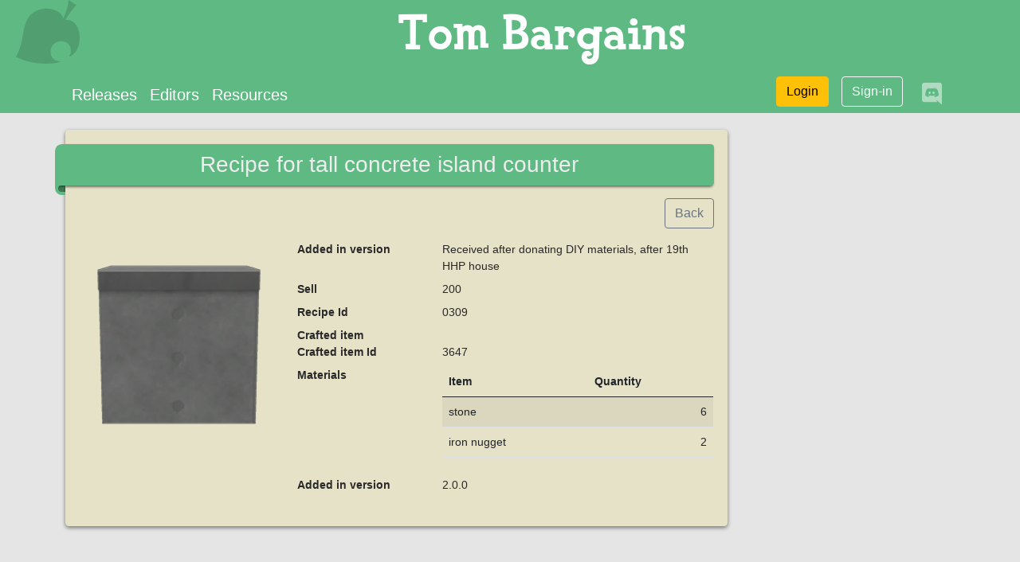

--- FILE ---
content_type: text/html; charset=utf-8
request_url: https://www.tom.bargains/resources/recipes/Other/tall-concrete-island-counter
body_size: 7497
content:
<!doctype html>
<html lang="en">
<head>
	
	
	
	
	

	<meta charset="utf-8">
	<meta http-equiv="X-UA-Compatible" content="IE=edge"/>
	<meta name="viewport" content="width=device-width, initial-scale=1">
	<meta name="description" content="Animal Crossing New Horizons cheat editor">
	<meta name="author" content="iliak">
	<meta name="application-name" content="Tom bargains">
	<meta name="copyright" content="mimicprod">

	
	<meta property="og:title" content="tall concrete island counter">
	<meta property="og:url" content="http://www.tom.bargains/resources/recipes/Other/tall-concrete-island-counter">
	<meta property="og:description" content="Details for the tall concrete island counter recipe from Animal Crossing New Horizons">
	<meta property="og:locale" content="en">
	<meta property="og:site_name" content="Tom bargains">
	<meta property="og:type" content="website">
	<meta property="og:image" content="https://acnhcdn.com/latest/DIYRecipeIcon/FtrWallCounterConcreteL.png">


	

	<link rel="icon" href="/static/img/favicon.ico">
	<link rel="shortcut icon" href="/static/img/leaf.svg">
	<link rel="icon" type="image/png" sizes="16x16" href="/static/img/leaf.svg">
	<link rel="icon" type="image/png" sizes="32x32" href="/static/img/leaf.svg">
	<link rel="icon" type="image/png" sizes="120x120" href="/static/img/leaf.svg">
	<link rel="icon" type="image/png" sizes="128x128" href="/static/img/leaf.svg">
	<link rel="apple-touch-icon" type="image/png" sizes="32x32" href="/static/img/leaf.svg">
	<link rel="apple-touch-icon" type="image/png" sizes="128x128" href="/static/img/leaf.svg">

	<title>ACNH tall concrete island counter recipe</title>

	
		<link rel="stylesheet" href="/static/css/bootstrap/bootstrap.min.css"/>
		<link rel="stylesheet" href="/static/css/fontawesome/css/all.min.css"/>
		<link rel="stylesheet" href="/static/css/tom.css">
	

	
	

	
<script>(function(){/*

 Copyright The Closure Library Authors.
 SPDX-License-Identifier: Apache-2.0
*/
'use strict';var g=function(a){var b=0;return function(){return b<a.length?{done:!1,value:a[b++]}:{done:!0}}},l=this||self,m=/^[\w+/_-]+[=]{0,2}$/,p=null,q=function(){},r=function(a){var b=typeof a;if("object"==b)if(a){if(a instanceof Array)return"array";if(a instanceof Object)return b;var c=Object.prototype.toString.call(a);if("[object Window]"==c)return"object";if("[object Array]"==c||"number"==typeof a.length&&"undefined"!=typeof a.splice&&"undefined"!=typeof a.propertyIsEnumerable&&!a.propertyIsEnumerable("splice"))return"array";
if("[object Function]"==c||"undefined"!=typeof a.call&&"undefined"!=typeof a.propertyIsEnumerable&&!a.propertyIsEnumerable("call"))return"function"}else return"null";else if("function"==b&&"undefined"==typeof a.call)return"object";return b},u=function(a,b){function c(){}c.prototype=b.prototype;a.prototype=new c;a.prototype.constructor=a};var v=function(a,b){Object.defineProperty(l,a,{configurable:!1,get:function(){return b},set:q})};var y=function(a,b){this.b=a===w&&b||"";this.a=x},x={},w={};var aa=function(a,b){a.src=b instanceof y&&b.constructor===y&&b.a===x?b.b:"type_error:TrustedResourceUrl";if(null===p)b:{b=l.document;if((b=b.querySelector&&b.querySelector("script[nonce]"))&&(b=b.nonce||b.getAttribute("nonce"))&&m.test(b)){p=b;break b}p=""}b=p;b&&a.setAttribute("nonce",b)};var z=function(){return Math.floor(2147483648*Math.random()).toString(36)+Math.abs(Math.floor(2147483648*Math.random())^+new Date).toString(36)};var A=function(a,b){b=String(b);"application/xhtml+xml"===a.contentType&&(b=b.toLowerCase());return a.createElement(b)},B=function(a){this.a=a||l.document||document};B.prototype.appendChild=function(a,b){a.appendChild(b)};var C=function(a,b,c,d,e,f){try{var k=a.a,h=A(a.a,"SCRIPT");h.async=!0;aa(h,b);k.head.appendChild(h);h.addEventListener("load",function(){e();d&&k.head.removeChild(h)});h.addEventListener("error",function(){0<c?C(a,b,c-1,d,e,f):(d&&k.head.removeChild(h),f())})}catch(n){f()}};var ba=l.atob("aHR0cHM6Ly93d3cuZ3N0YXRpYy5jb20vaW1hZ2VzL2ljb25zL21hdGVyaWFsL3N5c3RlbS8xeC93YXJuaW5nX2FtYmVyXzI0ZHAucG5n"),ca=l.atob("WW91IGFyZSBzZWVpbmcgdGhpcyBtZXNzYWdlIGJlY2F1c2UgYWQgb3Igc2NyaXB0IGJsb2NraW5nIHNvZnR3YXJlIGlzIGludGVyZmVyaW5nIHdpdGggdGhpcyBwYWdlLg=="),da=l.atob("RGlzYWJsZSBhbnkgYWQgb3Igc2NyaXB0IGJsb2NraW5nIHNvZnR3YXJlLCB0aGVuIHJlbG9hZCB0aGlzIHBhZ2Uu"),ea=function(a,b,c){this.b=a;this.f=new B(this.b);this.a=null;this.c=[];this.g=!1;this.i=b;this.h=c},F=function(a){if(a.b.body&&!a.g){var b=
function(){D(a);l.setTimeout(function(){return E(a,3)},50)};C(a.f,a.i,2,!0,function(){l[a.h]||b()},b);a.g=!0}},D=function(a){for(var b=G(1,5),c=0;c<b;c++){var d=H(a);a.b.body.appendChild(d);a.c.push(d)}b=H(a);b.style.bottom="0";b.style.left="0";b.style.position="fixed";b.style.width=G(100,110).toString()+"%";b.style.zIndex=G(2147483544,2147483644).toString();b.style["background-color"]=I(249,259,242,252,219,229);b.style["box-shadow"]="0 0 12px #888";b.style.color=I(0,10,0,10,0,10);b.style.display=
"flex";b.style["justify-content"]="center";b.style["font-family"]="Roboto, Arial";c=H(a);c.style.width=G(80,85).toString()+"%";c.style.maxWidth=G(750,775).toString()+"px";c.style.margin="24px";c.style.display="flex";c.style["align-items"]="flex-start";c.style["justify-content"]="center";d=A(a.f.a,"IMG");d.className=z();d.src=ba;d.style.height="24px";d.style.width="24px";d.style["padding-right"]="16px";var e=H(a),f=H(a);f.style["font-weight"]="bold";f.textContent=ca;var k=H(a);k.textContent=da;J(a,
e,f);J(a,e,k);J(a,c,d);J(a,c,e);J(a,b,c);a.a=b;a.b.body.appendChild(a.a);b=G(1,5);for(c=0;c<b;c++)d=H(a),a.b.body.appendChild(d),a.c.push(d)},J=function(a,b,c){for(var d=G(1,5),e=0;e<d;e++){var f=H(a);b.appendChild(f)}b.appendChild(c);c=G(1,5);for(d=0;d<c;d++)e=H(a),b.appendChild(e)},G=function(a,b){return Math.floor(a+Math.random()*(b-a))},I=function(a,b,c,d,e,f){return"rgb("+G(Math.max(a,0),Math.min(b,255)).toString()+","+G(Math.max(c,0),Math.min(d,255)).toString()+","+G(Math.max(e,0),Math.min(f,
255)).toString()+")"},H=function(a){a=A(a.f.a,"DIV");a.className=z();return a},E=function(a,b){0>=b||null!=a.a&&0!=a.a.offsetHeight&&0!=a.a.offsetWidth||(fa(a),D(a),l.setTimeout(function(){return E(a,b-1)},50))},fa=function(a){var b=a.c;var c="undefined"!=typeof Symbol&&Symbol.iterator&&b[Symbol.iterator];b=c?c.call(b):{next:g(b)};for(c=b.next();!c.done;c=b.next())(c=c.value)&&c.parentNode&&c.parentNode.removeChild(c);a.c=[];(b=a.a)&&b.parentNode&&b.parentNode.removeChild(b);a.a=null};var ia=function(a,b,c,d,e){var f=ha(c),k=function(n){n.appendChild(f);l.setTimeout(function(){f?(0!==f.offsetHeight&&0!==f.offsetWidth?b():a(),f.parentNode&&f.parentNode.removeChild(f)):a()},d)},h=function(n){document.body?k(document.body):0<n?l.setTimeout(function(){h(n-1)},e):b()};h(3)},ha=function(a){var b=document.createElement("div");b.className=a;b.style.width="1px";b.style.height="1px";b.style.position="absolute";b.style.left="-10000px";b.style.top="-10000px";b.style.zIndex="-10000";return b};var K={},L=null;var M=function(){},N="function"==typeof Uint8Array,O=function(a,b){a.b=null;b||(b=[]);a.j=void 0;a.f=-1;a.a=b;a:{if(b=a.a.length){--b;var c=a.a[b];if(!(null===c||"object"!=typeof c||Array.isArray(c)||N&&c instanceof Uint8Array)){a.g=b-a.f;a.c=c;break a}}a.g=Number.MAX_VALUE}a.i={}},P=[],Q=function(a,b){if(b<a.g){b+=a.f;var c=a.a[b];return c===P?a.a[b]=[]:c}if(a.c)return c=a.c[b],c===P?a.c[b]=[]:c},R=function(a,b,c){a.b||(a.b={});if(!a.b[c]){var d=Q(a,c);d&&(a.b[c]=new b(d))}return a.b[c]};
M.prototype.h=N?function(){var a=Uint8Array.prototype.toJSON;Uint8Array.prototype.toJSON=function(){var b;void 0===b&&(b=0);if(!L){L={};for(var c="ABCDEFGHIJKLMNOPQRSTUVWXYZabcdefghijklmnopqrstuvwxyz0123456789".split(""),d=["+/=","+/","-_=","-_.","-_"],e=0;5>e;e++){var f=c.concat(d[e].split(""));K[e]=f;for(var k=0;k<f.length;k++){var h=f[k];void 0===L[h]&&(L[h]=k)}}}b=K[b];c=[];for(d=0;d<this.length;d+=3){var n=this[d],t=(e=d+1<this.length)?this[d+1]:0;h=(f=d+2<this.length)?this[d+2]:0;k=n>>2;n=(n&
3)<<4|t>>4;t=(t&15)<<2|h>>6;h&=63;f||(h=64,e||(t=64));c.push(b[k],b[n],b[t]||"",b[h]||"")}return c.join("")};try{return JSON.stringify(this.a&&this.a,S)}finally{Uint8Array.prototype.toJSON=a}}:function(){return JSON.stringify(this.a&&this.a,S)};var S=function(a,b){return"number"!==typeof b||!isNaN(b)&&Infinity!==b&&-Infinity!==b?b:String(b)};M.prototype.toString=function(){return this.a.toString()};var T=function(a){O(this,a)};u(T,M);var U=function(a){O(this,a)};u(U,M);var ja=function(a,b){this.c=new B(a);var c=R(b,T,5);c=new y(w,Q(c,4)||"");this.b=new ea(a,c,Q(b,4));this.a=b},ka=function(a,b,c,d){b=new T(b?JSON.parse(b):null);b=new y(w,Q(b,4)||"");C(a.c,b,3,!1,c,function(){ia(function(){F(a.b);d(!1)},function(){d(!0)},Q(a.a,2),Q(a.a,3),Q(a.a,1))})};var la=function(a,b){V(a,"internal_api_load_with_sb",function(c,d,e){ka(b,c,d,e)});V(a,"internal_api_sb",function(){F(b.b)})},V=function(a,b,c){a=l.btoa(a+b);v(a,c)},W=function(a,b,c){for(var d=[],e=2;e<arguments.length;++e)d[e-2]=arguments[e];e=l.btoa(a+b);e=l[e];if("function"==r(e))e.apply(null,d);else throw Error("API not exported.");};var X=function(a){O(this,a)};u(X,M);var Y=function(a){this.h=window;this.a=a;this.b=Q(this.a,1);this.f=R(this.a,T,2);this.g=R(this.a,U,3);this.c=!1};Y.prototype.start=function(){ma();var a=new ja(this.h.document,this.g);la(this.b,a);na(this)};
var ma=function(){var a=function(){if(!l.frames.googlefcPresent)if(document.body){var b=document.createElement("iframe");b.style.display="none";b.style.width="0px";b.style.height="0px";b.style.border="none";b.style.zIndex="-1000";b.style.left="-1000px";b.style.top="-1000px";b.name="googlefcPresent";document.body.appendChild(b)}else l.setTimeout(a,5)};a()},na=function(a){var b=Date.now();W(a.b,"internal_api_load_with_sb",a.f.h(),function(){var c;var d=a.b,e=l[l.btoa(d+"loader_js")];if(e){e=l.atob(e);
e=parseInt(e,10);d=l.btoa(d+"loader_js").split(".");var f=l;d[0]in f||"undefined"==typeof f.execScript||f.execScript("var "+d[0]);for(;d.length&&(c=d.shift());)d.length?f[c]&&f[c]!==Object.prototype[c]?f=f[c]:f=f[c]={}:f[c]=null;c=Math.abs(b-e);c=1728E5>c?0:c}else c=-1;0!=c&&(W(a.b,"internal_api_sb"),Z(a,Q(a.a,6)))},function(c){Z(a,c?Q(a.a,4):Q(a.a,5))})},Z=function(a,b){a.c||(a.c=!0,a=new l.XMLHttpRequest,a.open("GET",b,!0),a.send())};(function(a,b){l[a]=function(c){for(var d=[],e=0;e<arguments.length;++e)d[e-0]=arguments[e];l[a]=q;b.apply(null,d)}})("__d3lUW8vwsKlB__",function(a){"function"==typeof window.atob&&(a=window.atob(a),a=new X(a?JSON.parse(a):null),(new Y(a)).start())});}).call(this);

window.__d3lUW8vwsKlB__("[base64]/[base64]");</script>


	
	<meta name="google-site-verification" content="LJExTxKGDm73UaKaRzuWXkMhk0SdptDdupy12goChoA">
	
	<script data-ad-client="ca-pub-2763903271735901" async src="https://pagead2.googlesyndication.com/pagead/js/adsbygoogle.js"></script>



	
		
		<script async src="https://www.googletagmanager.com/gtag/js?id=G-Q8746LK03Y"></script>
		<script>
			window.dataLayer = window.dataLayer || [];

			function gtag() {dataLayer.push(arguments);}

			gtag("js", new Date());
			gtag("config", "G-Q8746LK03Y", {
				
				
			});
			

		</script>


	

    <script defer data-domain="www.tom.bargains" data-api="/api/watch/event" src="/js/watch.js"></script>

	
</head>

<body class="">




	<header class="header">
		<div class="d-flex">
			<a href="/" class="">
				<img src="/static/img/leaf.svg" alt="leaf" class="site-logo">
			</a>
			<div class="site-title text-center flex-grow-1">Tom Bargains</div>
		</div>

		<nav class="navbar navbar-expand p-0" role="navigation" aria-label="navigation">
			<div class="container">
				<button class="navbar-toggler" type="button" data-bs-toggle="collapse" data-bs-target="#navbarSupportedContent"
						  aria-controls="navbarSupportedContent" aria-expanded="false" aria-label="Toggle navigation">
					<span class="navbar-toggler-icon"></span>
				</button>

				<div class="collapse navbar-collapse" id="navbarSupportedContent">
					<ul class="navbar-nav me-auto fs-5">
						<li class="nav-item d-none d-sm-block">
							<a class="nav-link active text-white" aria-current="page" href="/releases/">
								Releases</a>
						</li>
						<li class="nav-item">
							<a class="nav-link text-white" href="/editors">
								Editors</a>
						</li>
						<li class="nav-item">
							<a class="nav-link text-white" href="/resources/">
								Resources</a>
						</li>
						
					</ul>

					
						<ul class="nav justify-content-end">
							<li class="d-sm-none">
								<a href="/login" class="btn text-white"><em class="fa fa-sign-in-alt fa-2x"></em></a>
							</li>
							<li class="d-none d-sm-block">
								<a href="/login" class="btn mx-2 btn-warning mb-2">
									<em class="far fa-user-circle d-block d-sm-none"></em> <span class="d-none d-sm-block">Login</span>
								</a>
							</li>
							<li class="d-none d-sm-block">
								<a href="/register" class="btn btn-outline-light mx-2">Sign-in</a>
							</li>
						</ul>
					

					<a href="https://discord.gg/hhDC3xJDwZ" class="mx-3 text-white-50">
					<em class="fab fa-discord fa-2x"></em>
					</a>
				</div>
			</div>
		</nav>

		
		
		
		
		
		
		
		
		
		
		
	</header>


<main class="main-content">
	
	<div class="container">

		<div class="row">
			<div class="col-md-9">
				<div class="box">

					<h1 class="ribbon text-center">Recipe for tall concrete island counter</h1>

					<div class="text-end my-3">
						<a href="/resources/recipes/Other/1" class="btn btn-outline-secondary">Back</a>
					</div>

					<div class="row">
						<div class="col-12 col-md-4">
							<img src="https://acnhcdn.com/latest/DIYRecipeIcon/FtrWallCounterConcreteL.png" alt="tall concrete island counter" class="mw-100 mx-auto">
						</div>
						<div class="col-12 col-md-8">

							<dl class="row">
								
									<dt class="col-sm-4">Added in version</dt>
									<dd class="col-sm-8">Received after donating DIY materials, after 19th HHP house</dd>
								
								
								
									<dt class="col-sm-4">Sell</dt>
									<dd class="col-sm-8">200</dd>
								
								<dt class="col-sm-4">Recipe Id</dt>
								<dd class="col-sm-8">0309</dd>
								<dt class="col-sm-4">Crafted item</dt>
								<dd class="col-sm-8">
									
								</dd>
								<dt class="col-sm-4">Crafted item Id</dt>
								<dd class="col-sm-8">3647</dd>
								<dt class="col-sm-4">Materials</dt>
								<dd class="col-sm-8">
									<table class="table table-hover table-striped">
										<thead>
										<tr>
											<th>Item</th>
											<th>Quantity</th>
										</tr>
										</thead>
										<tbody>

										
											<tr>
												<td>stone</td>
												<td class="text-end">6</td>
											</tr>
										
											<tr>
												<td>iron nugget</td>
												<td class="text-end">2</td>
											</tr>
										

										</tbody>
									</table>
								</dd>
								<dt class="col-sm-4">Added in version</dt>
								<dd class="col-sm-8">2.0.0</dd>
								
							</dl>

						</div>
					</div>

				</div>
			</div>
			<div class="col-md-3 mt-4 d-none d-md-block">
				
	
		
			<!-- tom-resources-vertical -->
			<ins class="adsbygoogle" style="display:block" data-ad-client="ca-pub-2763903271735901" data-ad-slot="6408835023" data-ad-format="vertical" data-full-width-responsive="true"></ins>
			<script> (adsbygoogle = window.adsbygoogle || []).push({});</script>
		
	

			</div>
		</div>

	</div>

</main>


	
	<footer class="footer d-none d-sm-block pt-2">
		<div class="container">
			<p class="m-0 mb-3 text-center text-white">
				This web site is not affiliated with or endorsed by Nintendo - All trademarks and
				servicemarks mentioned on this site are the property of their respective owners.
			</p>
			<p class="text-center text-white text-decoration-none">
				<a href="/credits" class="text-white text-decoration-none">Credits</a> -
				<a href="/privacy" class="text-white text-decoration-none">Privacy</a> -
				<a href="/terms" class="text-white text-decoration-none">Terms of service</a> -
				<a href="/subscriptions" class="text-white text-decoration-none">Subscriptions</a> -
				<a href="/contact" class="text-white text-decoration-none">Contact</a>
			</p>
		</div>
	</footer>







	
	
	<script src="/static/js/bootstrap/bootstrap.min.js"></script>


 
</body>
</html>

--- FILE ---
content_type: text/html; charset=utf-8
request_url: https://www.google.com/recaptcha/api2/aframe
body_size: 268
content:
<!DOCTYPE HTML><html><head><meta http-equiv="content-type" content="text/html; charset=UTF-8"></head><body><script nonce="EDC9MnHy0RGcu8BFpk4FdQ">/** Anti-fraud and anti-abuse applications only. See google.com/recaptcha */ try{var clients={'sodar':'https://pagead2.googlesyndication.com/pagead/sodar?'};window.addEventListener("message",function(a){try{if(a.source===window.parent){var b=JSON.parse(a.data);var c=clients[b['id']];if(c){var d=document.createElement('img');d.src=c+b['params']+'&rc='+(localStorage.getItem("rc::a")?sessionStorage.getItem("rc::b"):"");window.document.body.appendChild(d);sessionStorage.setItem("rc::e",parseInt(sessionStorage.getItem("rc::e")||0)+1);localStorage.setItem("rc::h",'1768792465156');}}}catch(b){}});window.parent.postMessage("_grecaptcha_ready", "*");}catch(b){}</script></body></html>

--- FILE ---
content_type: application/javascript; charset=utf-8
request_url: https://fundingchoicesmessages.google.com/f/AGSKWxX5t5f82hj3gFJvwRibEbOFozHAAqe9fB1ZhC2AuqIrByEg8Y-zEjR1ecvXVS5olWnJ6O9-qk2nGYwXa7AbrXGM5mAhNFWu3v9CkA6Je-2IbpqnAEX2QwCfHOrAAQZHxVQ0HRddrQ==?fccs=W251bGwsbnVsbCxudWxsLG51bGwsbnVsbCxudWxsLFsxNzY4NzkyNDY1LDcyNjAwMDAwMF0sbnVsbCxudWxsLG51bGwsW251bGwsWzcsNiwxMF0sbnVsbCxudWxsLG51bGwsbnVsbCxudWxsLG51bGwsbnVsbCxudWxsLG51bGwsM10sImh0dHBzOi8vd3d3LnRvbS5iYXJnYWlucy9yZXNvdXJjZXMvcmVjaXBlcy9PdGhlci90YWxsLWNvbmNyZXRlLWlzbGFuZC1jb3VudGVyIixudWxsLFtbOCwiTTlsa3pVYVpEc2ciXSxbOSwiZW4tVVMiXSxbMTYsIlsxLDEsMV0iXSxbMTksIjIiXSxbMjQsIiJdLFsyOSwiZmFsc2UiXV1d
body_size: 136
content:
if (typeof __googlefc.fcKernelManager.run === 'function') {"use strict";this.default_ContributorServingResponseClientJs=this.default_ContributorServingResponseClientJs||{};(function(_){var window=this;
try{
var np=function(a){this.A=_.t(a)};_.u(np,_.J);var op=function(a){this.A=_.t(a)};_.u(op,_.J);op.prototype.getWhitelistStatus=function(){return _.F(this,2)};var pp=function(a){this.A=_.t(a)};_.u(pp,_.J);var qp=_.Zc(pp),rp=function(a,b,c){this.B=a;this.j=_.A(b,np,1);this.l=_.A(b,_.Nk,3);this.F=_.A(b,op,4);a=this.B.location.hostname;this.D=_.Dg(this.j,2)&&_.O(this.j,2)!==""?_.O(this.j,2):a;a=new _.Og(_.Ok(this.l));this.C=new _.bh(_.q.document,this.D,a);this.console=null;this.o=new _.jp(this.B,c,a)};
rp.prototype.run=function(){if(_.O(this.j,3)){var a=this.C,b=_.O(this.j,3),c=_.dh(a),d=new _.Ug;b=_.fg(d,1,b);c=_.C(c,1,b);_.hh(a,c)}else _.eh(this.C,"FCNEC");_.lp(this.o,_.A(this.l,_.Ae,1),this.l.getDefaultConsentRevocationText(),this.l.getDefaultConsentRevocationCloseText(),this.l.getDefaultConsentRevocationAttestationText(),this.D);_.mp(this.o,_.F(this.F,1),this.F.getWhitelistStatus());var e;a=(e=this.B.googlefc)==null?void 0:e.__executeManualDeployment;a!==void 0&&typeof a==="function"&&_.Qo(this.o.G,
"manualDeploymentApi")};var sp=function(){};sp.prototype.run=function(a,b,c){var d;return _.v(function(e){d=qp(b);(new rp(a,d,c)).run();return e.return({})})};_.Rk(7,new sp);
}catch(e){_._DumpException(e)}
}).call(this,this.default_ContributorServingResponseClientJs);
// Google Inc.

//# sourceURL=/_/mss/boq-content-ads-contributor/_/js/k=boq-content-ads-contributor.ContributorServingResponseClientJs.en_US.M9lkzUaZDsg.es5.O/d=1/exm=ad_blocking_detection_executable,kernel_loader,loader_js_executable,web_iab_us_states_signal_executable/ed=1/rs=AJlcJMzanTQvnnVdXXtZinnKRQ21NfsPog/m=cookie_refresh_executable
__googlefc.fcKernelManager.run('\x5b\x5b\x5b7,\x22\x5b\x5bnull,\\\x22tom.bargains\\\x22,\\\x22AKsRol9sCTpU8ue8WW_pjrAAQbVZP2YEeHFM4ty8-pAfUcSQ_-HfQ2CbITAjV7P7gVvhThyojkf4lK3S377MHRi0xnYQP8JB3jEOWzS2oxZTxJG1wic1K43ArMzMpQUJlQ7adTzDLDIlR-A1Klh9FleP3MRDCiL-vw\\\\u003d\\\\u003d\\\x22\x5d,null,\x5b\x5bnull,null,null,\\\x22https:\/\/fundingchoicesmessages.google.com\/f\/AGSKWxVf073V7sHyWeIk5h3PSpfScNm92YWa3Z8NUvEnb8a0Bw3nl0Ryyg-20s4t6tmDHjpXttv_PKMnoW86uae4w8dDbVcxegwmVbWBlLBTzV85CK7oLNG66JClD-W6YK74zyqZXOXjTA\\\\u003d\\\\u003d\\\x22\x5d,null,null,\x5bnull,null,null,\\\x22https:\/\/fundingchoicesmessages.google.com\/el\/AGSKWxVSnkjQiHx2B5TkCc2UxEiA9GlX7HkmIy-cOOZQcPw_lbBUTb174_caACGMM_YsGAjLmN6UIhA_WMTQIpAdbABJRJ24dRVH9d3U0108pOY5zqpmRckOSoKMqNWe166f5kuRDFJwBw\\\\u003d\\\\u003d\\\x22\x5d,null,\x5bnull,\x5b7,6,10\x5d,null,null,null,null,null,null,null,null,null,3\x5d\x5d,\x5b2,1\x5d\x5d\x22\x5d\x5d,\x5bnull,null,null,\x22https:\/\/fundingchoicesmessages.google.com\/f\/AGSKWxU7J8GxLIr6366089ktl6eahFLy1NOGUbAAe-3oYk-sXHcdBog_CdPBsKRStx9bToFzQA2j6l_Ak1FYMMBw2PEUvRNH42U-cEPaa3mu_jj1YytOZAIQLplGGWJwDKskGFRgxz8MCA\\u003d\\u003d\x22\x5d\x5d');}

--- FILE ---
content_type: application/javascript; charset=utf-8
request_url: https://fundingchoicesmessages.google.com/f/AGSKWxXYoVKKq-1Cn4m7o-WvuZjI3dID0dyfJLp2lt4gqd7J-xlM6kR2F64vEdTvxgxsW8_WjN3Q_IdAYBXS4XizAGu6fRbkmhf3FBCQJnehP1BLzJ9wlu7wTWejPYxzsSbOSqEAo6rKka2e4WqIYWPWLFQGZxTkvPjBcZpfEHkwBnUjTwrb_mQWYu7B-WcV/_/ads/tso/adultimate._admarking__ad&zone=/relevance_ad.
body_size: -1290
content:
window['9dbea011-588d-46d0-afad-d3ef09cc44e3'] = true;